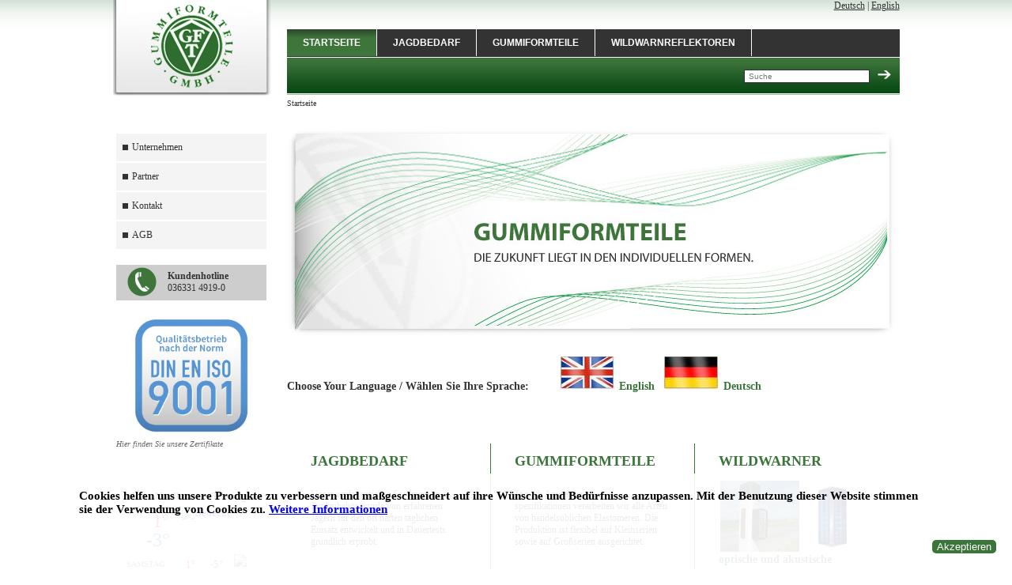

--- FILE ---
content_type: text/html; charset=utf-8
request_url: https://gft-gmbh.de/index.php?id=36&L=176
body_size: 4103
content:
<!DOCTYPE html
    PUBLIC "-//W3C//DTD XHTML 1.0 Strict//EN"
    "http://www.w3.org/TR/xhtml1/DTD/xhtml1-strict.dtd">
<?xml version="1.0" encoding="utf-8"?>
<html xml:lang="de" lang="de" xmlns="http://www.w3.org/1999/xhtml">
<head>

<meta http-equiv="Content-Type" content="text/html; charset=utf-8" />
<!-- 
	This website is powered by TYPO3 - inspiring people to share!
	TYPO3 is a free open source Content Management Framework initially created by Kasper Skaarhoj and licensed under GNU/GPL.
	TYPO3 is copyright 1998-2016 of Kasper Skaarhoj. Extensions are copyright of their respective owners.
	Information and contribution at https://typo3.org/
-->



<title>GFT GmbH: Startseite</title>
<meta name="generator" content="TYPO3 CMS" />


<link rel="stylesheet" type="text/css" href="typo3temp/Assets/0f1cb74c77.css?1470125600" media="all" />
<link rel="stylesheet" type="text/css" href="typo3temp/Assets/9886a8fd67.css?1644324072" media="all" />




<script src="typo3temp/Assets/dd82474708.js?1470125600" type="text/javascript"></script>




<script type="text/javascript">
	/*<![CDATA[*/
<!--
function openPic(url, winName, winParams) {	//
			var theWindow = window.open(url, winName, winParams);
			if (theWindow)	{theWindow.focus();}
		}

// -->
	/*]]>*/
</script>
</head>
<body>

<!DOCTYPE html PUBLIC "-//W3C//DTD XHTML 1.0 Transitional//EN" "http://www.w3.org/TR/xhtml1/DTD/xhtml1-transitional.dtd">
<html xmlns="http://www.w3.org/1999/xhtml">

  <head>
    <meta http-equiv="Content-Type" content="text/html; charset=utf-8" />
    <title>Template GFT GmbH</title>
    <link rel="stylesheet" type="text/css" href="fileadmin/templates/GFT_FLUID/css/style.css" />
   <script src="https://ajax.googleapis.com/ajax/libs/jquery/2.1.0/jquery.min.js" type="text/javascript"></script>
  <script src="https://ajax.googleapis.com/ajax/libs/jqueryui/1.10.4/jquery-ui.min.js" type="text/javascript"></script>
  <script src="fileadmin/templates/GFT_FLUID/cookie/cookiedisclaim.js"></script>   
  </head>

  <body>
    <div id="page">
      <div id="left">
        <a href="http://gft.aturis.org/index.php"><div id="logo">
        </div></a>
        <div id="submenu">
          <ul><li><img src="fileadmin/templates/GFT/images/square_grau.jpg"><a href="index.php?id=40">Unternehmen</a></li><li><img src="fileadmin/templates/GFT/images/square_grau.jpg"><a href="index.php?id=41">Partner</a></li><li><img src="fileadmin/templates/GFT/images/square_grau.jpg"><a href="index.php?id=74">Kontakt</a></li><li><img src="fileadmin/templates/GFT/images/square_grau.jpg"><a href="index.php?id=73">AGB</a></li></ul>
        </div>
        <div id="phone">
          <img src="fileadmin/templates/GFT_FLUID/images/tel.jpg" style="float:left;margin-left:10px;margin-right:10px;">
          <div id="phonetext">
            <a href="index.php?id=43"><b>Kundenhotline</b><br>036331 4919-0</a>
          </div>
        </div>
        <div id="cert">
        	<a href="index.php?id=77"><img src="fileadmin/templates/GFT_FLUID/images/label_iso9001.jpg" style="width:150px;padding:0 20px;"><br>Hier finden Sie unsere Zertifikate</a>
        </div>
        <div id = "wetter">
			
	<!--  CONTENT ELEMENT, uid:669/html [begin] -->
		<div id="c669" class="csc-default">
		<!--  Raw HTML content: [begin] -->
			<div id="cont_b106c31621ee6864c0c051e7176bf25c">
  <script type="text/javascript" async src="https://www.daswetter.com/wid_loader/b106c31621ee6864c0c051e7176bf25c"></script>
</div>
		<!--  Raw HTML content: [end] -->
			</div>
	<!--  CONTENT ELEMENT, uid:669/html [end] -->
		
        </div>
      </div>
      <div id="right">
      	<div id="language">
          <a href="index.php?id=36&amp;L=0">Deutsch</a>&nbsp;&#124;&nbsp;<a href="index.php?id=36&amp;L=2">English</a>
        </div>
        <div id="mainmenu">
          <ul><li class="current_page_item"><a href="index.php?id=36">Startseite</a></li><li><a href="index.php?id=37">Jagdbedarf</a></li><li><a href="index.php?id=38">Gummiformteile</a></li><li><a href="index.php?id=39">Wildwarnreflektoren</a></li></ul>
        </div>
        <div id="search">
          
		<!--  lib.searchbox [begin] -->
			<div id="indexedsearchbox" class="indexedsearchbox"><form action="index.php?id=26&L=176&tx_indexedsearch_pi2%5Baction%5D=search&tx_indexedsearch_pi2%5Bcontroller%5D=Search" method="post" id="indexedsearch"><input name="tx_indexedsearch_pi2[search][sword]" value="" placeholder = "Suche" class="searchbox-sword" type="text" /></td><input type="hidden" name="tx_indexedsearch[sections]" value="0" /><input name="tx_indexedsearch[submit_button]" value="Search" type="hidden" /><span onclick="document.getElementById('indexedsearch').submit();"><img src="/fileadmin/templates/GFT_FLUID/images/suche.png"/></span></form></div>
		<!--  lib.searchbox [end] -->
			
        </div>
        <div id="clickpath">
          <a href="index.php?id=36" target="_self">Startseite</a>
        </div>
        <div id="content">
          <div class = "wrap">
	<!--  CONTENT ELEMENT, uid:74/textpic [begin] -->
		<div id="c74" class="csc-default">
		<!--  Image block: [begin] -->
			<div class="csc-textpic csc-textpic-center csc-textpic-above"><div class="csc-textpic-imagewrap"><div class="csc-textpic-center-outer"><div class="csc-textpic-center-inner"><div class="csc-textpic-image csc-textpic-last"><img src="fileadmin/_processed_/a/b/csm_bild_home_01_5e07baf4bc.jpg" width="775" height="270" alt="" /></div></div></div></div><div class="csc-textpic-text"></div></div>
		<!--  Image block: [end] -->
			</div>
	<!--  CONTENT ELEMENT, uid:74/textpic [end] -->
		
	<!--  CONTENT ELEMENT, uid:677/image [begin] -->
		<div id="c677" class="csc-default">
		<!--  Image block: [begin] -->
			
		<!--  Image block: [end] -->
			</div>
	<!--  CONTENT ELEMENT, uid:677/image [end] -->
		
	<!--  CONTENT ELEMENT, uid:680/image [begin] -->
		<div id="c680" class="csc-default">
		<!--  Image block: [begin] -->
			
		<!--  Image block: [end] -->
			</div>
	<!--  CONTENT ELEMENT, uid:680/image [end] -->
		
	<!--  CONTENT ELEMENT, uid:666/text [begin] -->
		<div id="c666" class="csc-default"></div>
	<!--  CONTENT ELEMENT, uid:666/text [end] -->
		
	<!--  CONTENT ELEMENT, uid:663/html [begin] -->
		<div id="c663" class="csc-default csc-space-after-30">
		<!--  Raw HTML content: [begin] -->
			<p class="bodytext" style="font-size:14px;font-weight:bold;">Choose Your Language / Wählen Sie Ihre Sprache:&nbsp; &nbsp;&nbsp;&nbsp;&nbsp;&nbsp;&nbsp;&nbsp;&nbsp;<a class="external-link-new-window" target="_top" title="Öffnet externen Link in neuem Fenster" href="http://www.gft-gmbh.de/index.php?id=36&amp;L=2"><img height="42" width="70" alt="" src="uploads/RTEmagicC_englisch.jpg.jpg" style="border: 0px;"> English</a>&nbsp;&nbsp;&nbsp;<a class="external-link-new-window" target="_top" title="Öffnet externen Link in neuem Fenster" href="http://www.gft-gmbh.de/index.php?id=36&amp;L=0"><img height="42" width="71" alt="" src="uploads/RTEmagicC_deutsch.jpg.jpg" style="border:0px;"> Deutsch</a></p>
		<!--  Raw HTML content: [end] -->
			</div>
	<!--  CONTENT ELEMENT, uid:663/html [end] -->
		
	<!--  CONTENT ELEMENT, uid:679/image [begin] -->
		<div id="c679" class="csc-default">
		<!--  Image block: [begin] -->
			
		<!--  Image block: [end] -->
			</div>
	<!--  CONTENT ELEMENT, uid:679/image [end] -->
		
	<!--  CONTENT ELEMENT, uid:664/image [begin] -->
		<div id="c664" class="csc-default">
		<!--  Image block: [begin] -->
			
		<!--  Image block: [end] -->
			</div>
	<!--  CONTENT ELEMENT, uid:664/image [end] -->
		
	<!--  CONTENT ELEMENT, uid:668/uploads [begin] -->
		<div id="c668" class="csc-default">
		<!--  Filelist: [begin] -->
			<ul class="csc-uploads csc-uploads-0"></ul>
		<!--  Filelist: [end] -->
			</div>
	<!--  CONTENT ELEMENT, uid:668/uploads [end] -->
		
	<!--  CONTENT ELEMENT, uid:671/textpic [begin] -->
		<div id="c671" class="csc-default">
		<!--  Image block: [begin] -->
			<div class="csc-textpic-text"></div>
		<!--  Image block: [end] -->
			</div>
	<!--  CONTENT ELEMENT, uid:671/textpic [end] -->
		
	<!--  CONTENT ELEMENT, uid:656/uploads [begin] -->
		<div id="c656" class="csc-default">
		<!--  Filelist: [begin] -->
			<ul class="csc-uploads csc-uploads-0"></ul>
		<!--  Filelist: [end] -->
			</div>
	<!--  CONTENT ELEMENT, uid:656/uploads [end] -->
		
	<!--  CONTENT ELEMENT, uid:658/textpic [begin] -->
		<div id="c658" class="csc-default">
		<!--  Image block: [begin] -->
			<div class="csc-textpic-text"></div>
		<!--  Image block: [end] -->
			</div>
	<!--  CONTENT ELEMENT, uid:658/textpic [end] -->
		
	<!--  CONTENT ELEMENT, uid:710/gridelements_pi1 [begin] -->
		<div id="c710" class="csc-default"><div>
<div style="width:775px; margin-top:20px;float:left;margin: 0 auto;">
  <div class="box">
        
            
	<!--  CONTENT ELEMENT, uid:77/textpic [begin] -->
		<div id="c77" class="csc-default">
		<!--  Header: [begin] -->
			<div class="csc-header csc-header-n1"><h1 class="csc-firstHeader"><a href="index.php?id=37">Jagdbedarf</a></h1></div>
		<!--  Header: [end] -->
			
		<!--  Image block: [begin] -->
			<div class="csc-textpic csc-textpic-left csc-textpic-below"><div class="csc-textpic-text">
		<!--  Text: [begin] -->
			<p class="bodytext">Unser umfangreiches Sortiment an Jagdzubehör wurde von erfahrenen Jägern für den oft harten täglichen Einsatz entwickelt und in Dauertests gründlich erprobt.<br /><br /></p>
		<!--  Text: [end] -->
			</div><div class="csc-textpic-imagewrap"><div class="csc-textpic-image csc-textpic-last"><a href="index.php?id=37"><img src="fileadmin/_migrated/pics/Jagdbild.jpg" width="120" height="108" alt="" /></a></div></div></div>
		<!--  Image block: [end] -->
			</div>
	<!--  CONTENT ELEMENT, uid:77/textpic [end] -->
		
	<!--  CONTENT ELEMENT, uid:87/image [begin] -->
		<div id="c87" class="csc-default">
		<!--  Image block: [begin] -->
			<div class="csc-textpic csc-textpic-right csc-textpic-above"><div class="csc-textpic-imagewrap"><div class="csc-textpic-image csc-textpic-last"><a href="index.php?id=37"><img src="fileadmin/_migrated/pics/button.png" width="74" height="25" alt="" /></a></div></div></div>
		<!--  Image block: [end] -->
			</div>
	<!--  CONTENT ELEMENT, uid:87/image [end] -->
		
          
  </div>
  <div class="greenborderright">
  </div>
  <div class="box">
        
            
	<!--  CONTENT ELEMENT, uid:79/textpic [begin] -->
		<div id="c79" class="csc-default">
		<!--  Header: [begin] -->
			<div class="csc-header csc-header-n1"><h1 class="csc-firstHeader"><a href="index.php?id=38">Gummiformteile</a></h1></div>
		<!--  Header: [end] -->
			
		<!--  Image block: [begin] -->
			<div class="csc-textpic csc-textpic-left csc-textpic-below"><div class="csc-textpic-text">
		<!--  Text: [begin] -->
			<p class="bodytext">Je nach Anwender-<br />spezifikationen verarbeiten wir alle Arten von handelsüblichen Elastomeren. Die Produktion ist flexibel auf Kleinserien sowie auf Großserien ausgerichtet. <br /><br /></p>
		<!--  Text: [end] -->
			</div><div class="csc-textpic-imagewrap"><div class="csc-textpic-image csc-textpic-last"><a href="index.php?id=38"><img src="fileadmin/_processed_/2/3/csm_gummiteile_alle_rahmen_8d14445840.jpg" width="120" height="113" alt="" /></a></div></div></div>
		<!--  Image block: [end] -->
			</div>
	<!--  CONTENT ELEMENT, uid:79/textpic [end] -->
		
	<!--  CONTENT ELEMENT, uid:88/image [begin] -->
		<div id="c88" class="csc-default">
		<!--  Image block: [begin] -->
			<div class="csc-textpic csc-textpic-right csc-textpic-above"><div class="csc-textpic-imagewrap"><div class="csc-textpic-image csc-textpic-last"><a href="index.php?id=38"><img src="fileadmin/_migrated/pics/button.png" width="74" height="25" alt="" /></a></div></div></div>
		<!--  Image block: [end] -->
			</div>
	<!--  CONTENT ELEMENT, uid:88/image [end] -->
		
          
  </div>
  <div class="greenborderright">  
  </div>
  <div class="box">
        
            
	<!--  CONTENT ELEMENT, uid:80/textpic [begin] -->
		<div id="c80" class="csc-default">
		<!--  Header: [begin] -->
			<div class="csc-header csc-header-n1"><h1 class="csc-firstHeader"><a href="index.php?id=39">Wildwarner</a></h1></div>
		<!--  Header: [end] -->
			
		<!--  Image block: [begin] -->
			<div class="csc-textpic csc-textpic-left csc-textpic-above csc-textpic-equalheight"><div class="csc-textpic-imagewrap"><div class="csc-textpic-imagerow csc-textpic-imagerow-last"><div class="csc-textpic-imagecolumn csc-textpic-firstcol"><div class="csc-textpic-image csc-textpic-last"><a href="index.php?id=39"><img src="fileadmin/_processed_/5/4/csm_warner_6f4246a021.jpg" width="100" height="90" alt="" /></a></div></div>
<div class="csc-textpic-imagecolumn csc-textpic-lastcol"><div class="csc-textpic-image csc-textpic-last"><img src="fileadmin/_processed_/0/6/csm_wiwafrei_01_cac9da2b5a.jpg" width="55" height="90" alt="" /></div></div></div></div><div class="csc-textpic-text">
		<!--  Text: [begin] -->
			<h2><a href="index.php?id=39" title="Öffnet internen Link im aktuellen Fenster" class="internal-link">optische und akustische</a></h2>
<p class="bodytext">Diese neuartigen Warneinrichtungen schützen Mensch und Wild vor dem Verkehrstod.<br /><br /> </p>
		<!--  Text: [end] -->
			</div></div>
		<!--  Image block: [end] -->
			</div>
	<!--  CONTENT ELEMENT, uid:80/textpic [end] -->
		
	<!--  CONTENT ELEMENT, uid:89/image [begin] -->
		<div id="c89" class="csc-default">
		<!--  Image block: [begin] -->
			<div class="csc-textpic csc-textpic-right csc-textpic-above"><div class="csc-textpic-imagewrap"><div class="csc-textpic-image csc-textpic-last"><a href="index.php?id=39"><img src="fileadmin/_migrated/pics/button.png" width="74" height="25" alt="" /></a></div></div></div>
		<!--  Image block: [end] -->
			</div>
	<!--  CONTENT ELEMENT, uid:89/image [end] -->
		
          
  </div>
</div>
</div>
<div style="clear:both;"></div></div>
	<!--  CONTENT ELEMENT, uid:710/gridelements_pi1 [end] -->
		
	<!--  CONTENT ELEMENT, uid:674/textpic [begin] -->
		<div id="c674" class="csc-default">
		<!--  Image block: [begin] -->
			<div class="csc-textpic csc-textpic-left csc-textpic-above"><div class="csc-textpic-imagewrap"><div class="csc-textpic-imagerow csc-textpic-imagerow-last"><div class="csc-textpic-imagecolumn csc-textpic-firstcol"><div class="csc-textpic-image csc-textpic-last"><table><caption class="csc-textpic-caption csc-textpic-caption-c">Jagdbedarf Blätterkatalog</caption><tbody><tr><td><a href="fileadmin/Dateien/Blaetterkatalog/Blaetterkatalog2016/" target="_blank"><img src="fileadmin/_migrated/pics/BlK.jpg" width="189" height="150" alt="" /></a></td></tr></tbody></table></div></div>
<div class="csc-textpic-imagecolumn csc-textpic-lastcol"><div class="csc-textpic-image csc-textpic-last"><table><tbody><tr><td><a href="index.php?eID=tx_cms_showpic&amp;file=15&amp;md5=490ed85f921a11234469dab006d4444f727afa68&amp;parameters%5B0%5D=YTo0OntzOjU6IndpZHRoIjtzOjM6IjgwMCI7czo2OiJoZWlnaHQiO3M6NDoiNjAw&amp;parameters%5B1%5D=bSI7czo3OiJib2R5VGFnIjtzOjQxOiI8Ym9keSBzdHlsZT0ibWFyZ2luOjA7IGJh&amp;parameters%5B2%5D=Y2tncm91bmQ6I2ZmZjsiPiI7czo0OiJ3cmFwIjtzOjM3OiI8YSBocmVmPSJqYXZh&amp;parameters%5B3%5D=c2NyaXB0OmNsb3NlKCk7Ij4gfCA8L2E%2BIjt9" onclick="openPic('index.php?eID=tx_cms_showpic\u0026file=15\u0026md5=490ed85f921a11234469dab006d4444f727afa68\u0026parameters%5B0%5D=YTo0OntzOjU6IndpZHRoIjtzOjM6IjgwMCI7czo2OiJoZWlnaHQiO3M6NDoiNjAw\u0026parameters%5B1%5D=bSI7czo3OiJib2R5VGFnIjtzOjQxOiI8Ym9keSBzdHlsZT0ibWFyZ2luOjA7IGJh\u0026parameters%5B2%5D=Y2tncm91bmQ6I2ZmZjsiPiI7czo0OiJ3cmFwIjtzOjM3OiI8YSBocmVmPSJqYXZh\u0026parameters%5B3%5D=c2NyaXB0OmNsb3NlKCk7Ij4gfCA8L2E%2BIjt9','thePicture','width=800,height=533,status=0,menubar=0'); return false;"><img src="fileadmin/_processed_/2/c/csm_Muescho_2c9a6d7a04.jpg" width="382" height="255" alt="" /></a></td></tr></tbody></table></div></div></div></div><div class="csc-textpic-text"></div></div>
		<!--  Image block: [end] -->
			</div>
	<!--  CONTENT ELEMENT, uid:674/textpic [end] -->
		
	<!--  CONTENT ELEMENT, uid:707/text [begin] -->
		<div id="c707" class="csc-default"></div>
	<!--  CONTENT ELEMENT, uid:707/text [end] -->
		
	<!--  CONTENT ELEMENT, uid:657/uploads [begin] -->
		<div id="c657" class="csc-default">
		<!--  Filelist: [begin] -->
			<ul class="csc-uploads csc-uploads-0"></ul>
		<!--  Filelist: [end] -->
			</div>
	<!--  CONTENT ELEMENT, uid:657/uploads [end] -->
		
	<!--  CONTENT ELEMENT, uid:662/text [begin] -->
		<div id="c662" class="csc-default">
		<!--  Text: [begin] -->
			<p class="bodytext"><br /><br /></p>
		<!--  Text: [end] -->
			</div>
	<!--  CONTENT ELEMENT, uid:662/text [end] -->
		</div>
        </div>
        <div id="ontop">
          <a href="#"><img src="fileadmin/templates/GFT/images/pfeil.png"> nach oben</a>
        </div>
        <div id="subcont">
          <div id="aturis_link">Erstellt durch <a href="http://www.aturis.com">ATURIS.</a></div>
          <div id="sublinks">
            <a href="index.php?id=74">Kontakt</a>&nbsp;&#124;&nbsp;<a href="index.php?id=24">Impressum</a>&nbsp;&#124;&nbsp;<a href="index.php?id=137">Datenschutz</a>&nbsp;&#124;&nbsp;<a href="index.php?id=25">Sitemap</a>
          </div>
        </div>
      </div>
    </div>
    <script>
        document.getElementById("mailformsword").setAttribute('onclick', 'osearchclean()') 
	function osearchclean(){
	  var osearch = document.getElementById("mailformsword");
	  if(osearch.value == "SUCHE..." || osearch.value == "SEARCH...")osearch.value = "";
	}
    </script>
  </body>
</html>




</body>
</html>

--- FILE ---
content_type: text/css
request_url: https://gft-gmbh.de/typo3temp/Assets/0f1cb74c77.css?1470125600
body_size: 40
content:
/* specific page styles for extension "tx_cssstyledcontent" */
	.csc-textpic-intext-right-nowrap .csc-textpic-text { margin-right: 398px; }
	.csc-textpic-intext-left-nowrap .csc-textpic-text { margin-left: 398px; }
	.csc-space-after-30 { margin-bottom: 30px !important; }

--- FILE ---
content_type: text/css
request_url: https://gft-gmbh.de/fileadmin/templates/GFT_FLUID/css/style.css
body_size: 1886
content:
HTML{
	overflow-y: scroll;
}
BODY{
  padding: 0;
  margin: 0;
  background: url('../images/verlauf.jpg') repeat-x;
  font-family: Verdana;
  font-size: 12px;
  color: #333;
  width: 100%;
  min-height: 100%;
}

#page{
  width: 995px;
  margin: 0 auto;
}

#left{
  float: left;
  width: 200px;
}

#right{
  float: left;
  margin-left: 20px;
  width: 775px;
}
#language{
	text-align: right;
	width: 775px;
	height: 20px;
}
#language A{
	color: #333333;
}
#logo{
  background: url('../images/logo.jpg') no-repeat center;
  width: 200px;
  height: 124px;
}

#mainmenu{
  width: 775px;
  margin-top: 17px;
  height: 35px;
  background: #333;
  font-family: Arial;
}

#mainmenu UL{
	margin-left: -40px;
}

#mainmenu UL LI{
	border-right: 1px solid white;
	float: left;	
	padding: 10px;
	padding-left: 20px;
	padding-right: 20px;
	font-weight: bold;
	list-style-type: none;
}

#mainmenu UL LI:hover, #mainmenu UL LI.current_page_item{
	background: url('../images/hover.jpg') repeat-x;
}

#mainmenu UL LI A{
	color: white;
	font-size: 12px;
	text-decoration: none;
	text-transform:uppercase;
}


#submenu{
  width: 190px;
  margin-top: 45px;
  margin-left: 4px;
}


#submenu UL{
	margin-left: -40px;
}

#submenu UL LI{
	list-style-type: none;
	background-color: #f3f4f3;
	width: 160px;
	margin-bottom: 2px;
	padding: 10px;
	padding-left: 20px;
	color: #333;
	font-size: 12px;
}
#submenu UL UL LI{
	width: 100px;
	margin-bottom: 0px;
}

#submenu UL UL UL LI{
	width: 80px;
	margin-bottom: 0px;
}


#submenu UL LI IMG{
	margin-left:-12px;
	margin-top:4px;
	position:absolute;
}

#submenu UL LI A, #submenu UL LI.current_page_item UL LI A, #submenu UL LI.current_page_item UL LI.current_page_item UL LI A{ 
	color: #333;	
	text-decoration: none;
}

#submenu UL LI A:hover, #submenu UL LI.current_page_item A, #submenu UL LI:hover A{
	color: #3e753b;
}
#submenu UL LI UL LI.current_page_item A, #submenu UL LI UL LI:hover A{
	color: #3e753b;
}
#submenu UL LI UL LI UL LI.current_page_item A, #submenu UL UL UL LI:hover A{
	color: #3e753b !important;
}

#indexedsearchbox{
  width: 765px;
  margin-top: 1px;
  height: 32px;
  background: url('../images/menu_verlauf.jpg') repeat-x bottom;
  padding-top: 15px;
  text-align:right;
  padding-right: 10px;
}

#indexedsearchbox .searchbox-sword{
	font-size: 10px;
	color: #333;
	border: #333 1px solid;
	padding: 2px;
	padding-left: 5px;
	width: 150px;
}

#indexedsearchbox span{
	margin-left: 10px;
}

#clickpath{
  font-size: 10px;
  margin-top: 5px;
}

#clickpath A{
	text-decoration: none;
	color: #333;
}
#clickpath A:hover{
	text-decoration: underline;
}

#content{
  margin-top: 21px;
  min-height: 350px;
  margin-bottom: 25px;
  float: left;
  width:775px;
}

#content .box{
    height: 320px;
    width: 197px;
    margin: -20px 20px 20px;
    padding: 10px;
    float: left;
    background: url('../images/verlauf_rubrik.jpg') repeat-x bottom;
}

#content .box H1{
	text-transform: uppercase;
}

#content .box IMG{
	border: 2px solid white;
}

#content .box DIV.csc-textpic-right A IMG{
	border:0 none;
}

#content .box_white{
    width: 218px;
    margin: 20px;
    float: left;
}  
#content .box_white_2{
	width: 335px !important;
}  
#content .greenborderright{
    height: 308px;
    margin-top: -10px;
    float: left;
    border-right: 1px solid #3e753b;
}

#content A{
	color: #3B753A;
	text-decoration: none;
}

#content A:hover{
	text-decoration: underline;
}

#phone{
  width: 190px;
  background: #cdcdcd;
  height: 45px;
  margin-top: 20px;
  margin-left: 4px;
}

#phonetext{
  padding-top: 7px;
}

#phonetext A{
	text-decoration: none;
	color: #333333;
}

#subcont{
  background: url('../images/footer.jpg') repeat-x top;
  width: 775px;
  padding-top: 20px;
  float:left;
}

#sublinks{
  float: right;
  margin-right: 10px;
  margin-bottom: 20px;
}

#sublinks A{
	text-decoration: none;
	color: #333;
}
#sublinks A:hover{
	text-decoration: underline;
}

H1{
	font-size: 18px;
	font-weight: bold;
}
H2{
	font-size: 14px;
	font-weight: bold;
}
H3{
	font-size: 14px;
	width: 100%;
	border-bottom: 1px solid #333;
}
H4{
	font-size: 16px;
	width: 100%;
	border-bottom: 1px solid #3e753b;
	color: #3e753b;
}
H5{
	font-size: 18px;
	font-weight: normal;
	color: white;
	background-color: #333;
	padding: 5px;
	margin-left: -5px;
}
.csc-textpic-text{
	/*padding-left: 15px;*/
}
.indent{padding-left: 20px;}

.csc-frame-frame1{
  background-color: #737f7f;
  color: white;
  padding: 8px;
}

.csc-frame-frame2{
  background-color: #353535;
  color: white;
  padding: 8px;
}
.csc-searchResultHeader{
  margin-bottom: 0px !important;	
}
.csc-noSearchResultMsg{
  margin-bottom: 0px !important;
  color: #666666;	
}
H3.csc-noSearchResultMsg{
	font-color: #666666;
}
.csc-searchform INPUT, .csc-searchform SELECT, .csc-form-labelcell, .csc-form-label{
	margin-top: 10px;
	vertical-align:top;
}

.important{
	color: #ff0000;
}
.name-of-person{
	color: #3e753b;
}
.detail{
	color: #000;
}
#content ul{
	margin-left: 15px;
	padding-left: 15px;
}
#content blockquote{
	padding-top: 10px;
	margin-left:10px;
	padding-left:10px;
}
#content .csc-uploads{
	padding-top: 10px;
	margin-left:30px;
	padding-left:30px;
}
.align-left{
	text-align: left;
}
.align-right{
	text-align: right;
}
.align-center{
	text-align: center;
}
.csc-bulletlist-0{
	list-style-type:disc;
}
.csc-bulletlist-1{
	list-style-image: url(../images/quadrat.png);
}
.csc-bulletlist-2{
	list-style-image: url(../images/haeckchen.png);
}
.csc-bulletlist-3{
	list-style-image: url(../images/strich.png);
}
.csc-uploads a{
    text-decoration: none;
    border: 0px;
}
.csc-uploads img, .csc-uploads a img{
    text-decoration: none;
    border: 0px;
}
DIV.csc-textpic-border div.csc-textpic-imagewrap .csc-textpic-image img{
  border: 1px solid black !important;
  padding: 2px;
}
.csc-textpic-caption{
  font-style: italic;
  font-size: 12px;
}

/*********************/
/* Tables, generally */
/*********************/
table.contenttable tr {
	text-align: left;
}
table.contenttable p {

}
table.contenttable tr td {
	/*background-color:white;*/
	min-width: 80px;
	padding-left: 10px;
	padding-right: 10px;
	vertical-align:top;
	background-color:#F3F4F3;
}
table.contenttable-0 p {
}
table.contenttable-1 p {
}
table.contenttable-1 tr.tr-0 td p {
}
table.contenttable-1 tr.tr-0 td, table.contenttable th{
	background: #3e753b;
	color: #FFF;
	font-weight: bold;
	padding: 10px;
	min-width: 80px;
	border-bottom: 10px solid white;
}
table.contenttable-2 p {
}
table.contenttable-2 tr td.td-0 {
	background: #3e753b;
	color: #FFF;
	font-weight: bold;
}
table.contenttable-2 tr td.td-0 p {
}
table.contenttable-3 p {
}
table.contenttable-3 tr td.td-0, table.contenttable-3 tr.tr-0 td {
	background: #3e753b;
	color: #FFF;
	font-weight: bold;
}
table.contenttable-3 tr td.td-0 p, table.contenttable-3 tr.tr-0 td p {
}
table.contenttable {
	width:100%;
	/*background: #3e753b;*/
	border-collapse: collapse;
	margin-top: 20px;
	/*border: 1px solid black;*/
}
table.contenttable tr td {
	/*border: 1px solid black;
	border-collapse: collapse;*/
}
table.contenttable tr td p.bodytext {
	/*text-align:center;*/
	padding: 0;
	margin: 0;
}
table.contenttable tr {
}

table.contenttable th{
	color: white !important;
}
table.contenttable{
	font-size: 12px !important;
}
#content LABEL{
	float: left;
	width: 100px;
}
div.csc-textpic-border div.csc-textpic-imagewrap .csc-textpic-image img, div.csc-textpic-border div.csc-textpic-single-image img {
	border: 1px solid black;
	padding: 2px;
}
FIELDSET{
	border: 0px none !important;
}
#content input{
	margin-bottom: 5px;
}
#cert{
	padding-left: 4px;
	padding-top: 20px;
}
#cert A{
	text-decoration: none;
	color: #666;
	font-size: 10px;
	font-style: italic;
} 
#cert IMG{
	border: 0px !important;
}
#content .csc-textpic-imagerow UL{
	padding: 0;
	margin: 0;
}
#aturis_link{
	float: left;
	width: 300px;
	color: #999;
	font-size: 10px;
}
#aturis_link A{
	color: #999;
	text-decoration: none;
}
#content .td-last{
	text-align: rigth;
	width: 80px;
}
#ontop{
	float:left;
	height:37px;
	text-align:right;
	width:775px;
}
#ontop A{
	color: #3E753B;
	text-decoration: none;
}
#ontop A:hover{
	text-decoration: underline;
}
#ontop A IMG{
	border: 0px !important;
}

#wetter
{
padding-top:45px;
}

.box_white div.csc-textpic, .box_white div.csc-textpic div.csc-textpic-imagerow,.box_white ul.csc-uploads li
{
	overflow:visible;
}

/*FORMS [begin]*/
div.csc-mailform ol 
{
	list-style:none;
}

#c392 div.csc-textpic div.csc-textpic-imagecolumn {
	width:146px;
}

.gftButtonMenu UL LI{
	display:block;
	float:left;
	margin-right:10px;
}

.gftButtonMenu li.csc-textpic-image.csc-textpic-lastcol{
	margin-right:0px!important;
}

.tx-indexedsearch-info
{
	display:none;
}

--- FILE ---
content_type: application/javascript
request_url: https://gft-gmbh.de/fileadmin/templates/GFT_FLUID/cookie/cookiedisclaim.js
body_size: 1405
content:
  //exec
    
var jquery=$.noConflict();
jquery(document).ready(function(){
  checkCookie(Text);
}); 
  
//css Options for the whole cookie disclaimer
  function Template(){
    //main window values
      var bg="rgba(255, 255, 255, 0.91)";
      var color="#000";
      var positiontype="fixed";
      var z_index=999;
      var radius='9px 9px 0 0';

    //button values
      var buttoncolor="#fff";
      var buttonbg="#3B753A";
      var border="1px";
      var width="auto";
      var buttonposition="right";
      var buttonmargin="20px";
    var buttonborderradius="5px";
    
    //values for cookie text
      var textwidth="100%";
      var textmaxwidth="1080px";
      var textmargin="0 auto";
      var textmargintop="10px";
      var textpadding="10px";
      var fontsize="15px";
      var font="aturis,Arial";
    var fontweight="bold";
  

    jquery('.cookieDisclaimer').css({
        "background-color": bg,
        "color": color,
        "position": positiontype,
        "width":"100%",
        "font-size":fontsize,
        "z-index":z_index,
        "bottom":"0",
        "border-radius":radius
      });

    jquery('.cookieDisclaimerOverlay').css({
          "background-color": bg,
          "color": color
      });

     jquery('#closecookieDisclaimer').css({
          "background-color": buttonbg,
          "border": border,
          "width":width,
          "color":buttoncolor,
          "float":buttonposition,
          "margin":buttonmargin,
           "font-family":font,
       "border-radius": buttonborderradius

      });
      // Options for the Text in the Cookie Disclaimer
      jquery('.cookieDisclaimer>p').css({
          "width":textwidth,
          "margin":textmargin,
          "max-width":textmaxwidth,
          "margin-top": textmargintop,
          "padding":textpadding,
      "font-weight":fontweight
      });
  }

  //setCookie
  //@param Cookie Name, Cookie Value, Expiration Date
  function setCookie(cname, cvalue, exdays) {
      var d = new Date();
      d.setTime(d.getTime() + (exdays*24*60*60*1000));
      var expires = "expires="+d.toUTCString();
      document.cookie = cname + "=" + cvalue + "; " + expires;
  }
  //getCookie value for Cookie Name
  //@param Cookie Name
  function getCookie(cname) {
      var name = cname + "=";
      var ca = document.cookie.split(';');
      for(var i=0; i<ca.length; i++) {
          var c = ca[i];
          while (c.charAt(0)==' ') c = c.substring(1);
          if (c.indexOf(name) == 0) return c.substring(name.length, c.length);
      }
      return "";
  }

  function checkCookie() {
    //set Text
    var Text;
    var gerText='Cookies helfen uns unsere Produkte zu verbessern und maßgeschneidert auf ihre Wünsche und Bedürfnisse anzupassen. Mit der Benutzung dieser Website stimmen sie der Verwendung von Cookies zu. <a href="index.php?id=137" target="_blank">Weitere Informationen</a>';
    var engText='This website uses cookies to enhance your experience. <br> By continuing, you are agreeing to our Cookie Policy. <a href="index.php?id=137" target="_blank">read more</a>';
    var position="bottom";
        // get the url
        var href = location.href; 
        var split = href.split("&");
        var afterSplit = "Error parsing url";
        if(split[1] != null){
            afterSplit = split[1];
        }
        // If everything went well set language, if not then de default error message is shown
        if(afterSplit == 'L=2'){
         Text=engText;
        }else{
          Text=gerText;
        }
    //
      var accept = getCookie("cookieAccept");
      if (accept != 0) {
      //if cookie exists do nothing
      }else{
      //implement Cookie Warning
      switch(position){
        case "top":
          jquery('body').prepend('<div class="cookieDisclaimer"><p>'+Text+'</p><button id="closecookieDisclaimer">Akzeptieren</button><div style="clear: both"></div></div>');
        break;
       case "bottom":
           jquery('body').append('<div class="cookieDisclaimer"><p>'+Text+'</p><button id="closecookieDisclaimer">Akzeptieren</button><div style="clear: both"></div></div>');
        break;
      case "overlay":
        jquery('body').prepend('<div class="cookieDisclaimerOverlay"><p>'+Text+'</p><button id="closecookieDisclaimer">Akzeptieren</button><div style="clear: both"></div></div>');
        break;
     }
         Template();
            jquery("#closecookieDisclaimer").click(function() {
               setCookie("cookieAccept", 1, 365);
               jquery('.cookieDisclaimer').fadeOut("slow");
             });
        }
      }




--- FILE ---
content_type: application/javascript
request_url: https://www.daswetter.com/wid_loader/b106c31621ee6864c0c051e7176bf25c
body_size: 158
content:
(function(w) {var d = w.document;var c = d.getElementById("cont_b106c31621ee6864c0c051e7176bf25c");if (c) {c.style.cssText = "width: 175px; color: #868686; background-color: #FFFFFF; border:1px solid transparent; margin: 0 auto; font-family: Roboto;";var e = d.createElement("iframe");e.style.cssText = "width:175px; color:#868686; height:220px;";e.id = "b106c31621ee6864c0c051e7176bf25c";e.src='https://www.daswetter.com/getwid/b106c31621ee6864c0c051e7176bf25c';e.frameBorder = 0;e.allowTransparency = true;e.scrolling = "no";e.name = "flipe";c.appendChild(e);}})(window);